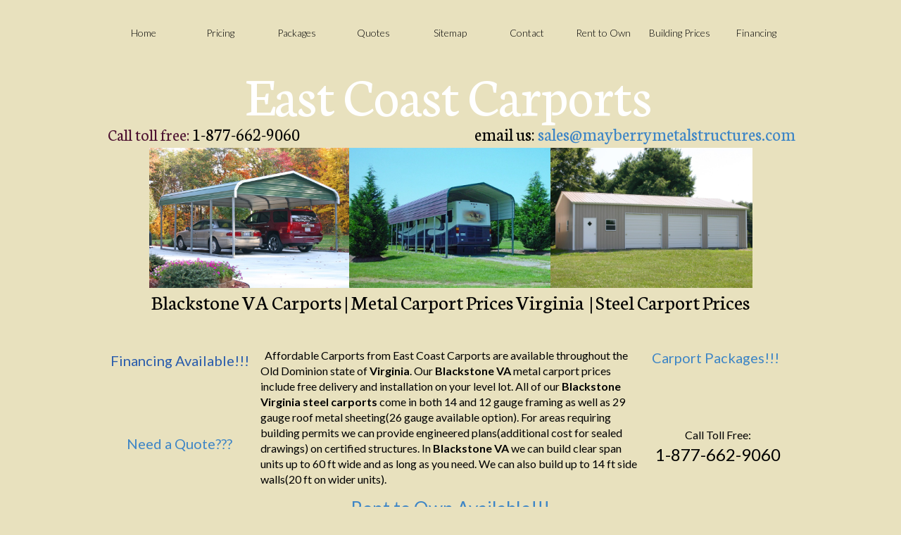

--- FILE ---
content_type: text/css;charset=UTF-8
request_url: https://files.secure.website/client-site-resources/10076178/css/carports-blackstone-va-metal-carports.css?r=20251227062459
body_size: 186
content:
#body-content { height:640px; }
#txtBox_93 .fs-20 { font-size:20px; }
.clr-txt-hex4c1130 { color:#4c1130!important; }
#txtBox_93 .fs-24 { font-size:24px; }
#txtBox_94 .fs-24 { font-size:24px; }
#txtBox_94 .fs-26 { font-size:26px; }
#txtBox_93 .fs-26 { font-size:26px; }
#txtBox_99 .fs-20 { font-size:20px; }
#txtBox_99 .lh-223.999996185303 .wse-txt-size { line-height:22.3999996185303px; }
.clr-txt-hex285bac { color:#285bac!important; }
#txtBox_100 .fs-20 { font-size:20px; }
#txtBox_101 .fs-20 { font-size:20px; }
#txtBox_101 .lh-223.999996185303 .wse-txt-size { line-height:22.3999996185303px; }
#txtBox_104 .fs-26 { font-size:26px; }
#txtBox_103 .lh-14 .wse-txt-size { line-height:1.4; }
#txtBox_106 .lh-223.999996185303 .wse-txt-size { line-height:22.3999996185303px; }
#txtBox_104 .fs-30 { font-size:30px; }
#txtBox_106 .lh-224 .wse-txt-size { line-height:22.4px; }
#txtBox_115 .fs-30 { font-size:30px; }
#txtBox_120 .fs-30 { font-size:30px; }
#txtBox_121 .fs-30 { font-size:30px; }
#txtBox_122 .fs-30 { font-size:30px; }
#txtBox_123 .fs-30 { font-size:30px; }
#txtBox_125 .fs-30 { font-size:30px; }
#txtBox_127 .fs-26 { font-size:26px; }
#txtBox_99 .lh-224 .wse-txt-size { line-height:22.4px; }
#txtBox_101 .lh-224 .wse-txt-size { line-height:22.4px; }
#txtBox_129 .fs-24 { font-size:24px; }
#txtBox_135 .fs-30 { font-size:30px; }
#txtBox_136 .fs-30 { font-size:30px; }
#txtBox_137 .fs-30 { font-size:30px; }
#txtBox_139 .fs-30 { font-size:30px; }
#txtBox_141 .fs-30 { font-size:30px; }
#txtBox_142 .fs-30 { font-size:30px; }
#txtBox_147 .fs-22 { font-size:22px; }
#txtBox_148 .fs-22 { font-size:22px; }
#txtBox_149 .fs-22 { font-size:22px; }
#txtBox_154 .fs-22 { font-size:22px; }
#txtBox_155 .fs-22 { font-size:22px; }
#txtBox_156 .fs-22 { font-size:22px; }
#txtBox_160 .fs-22 { font-size:22px; }
#txtBox_161 .fs-22 { font-size:22px; }
#txtBox_162 .fs-22 { font-size:22px; }
#txtBox_165 .fs-22 { font-size:22px; }
#txtBox_167 .fs-22 { font-size:22px; }
#txtBox_168 .fs-22 { font-size:22px; }
#txtBox_169 .fs-22 { font-size:22px; }
#txtBox_170 .fs-24 { font-size:24px; }
#txtBox_171 .fs-24 { font-size:24px; }
#txtBox_172 .fs-24 { font-size:24px; }
#txtBox_174 .fs-24 { font-size:24px; }
#txtBox_175 .fs-24 { font-size:24px; }
#txtBox_176 .fs-24 { font-size:24px; }
#txtBox_178 .fs-24 { font-size:24px; }
#txtBox_179 .fs-24 { font-size:24px; }
#txtBox_180 .fs-24 { font-size:24px; }
#txtBox_181 .fs-24 { font-size:24px; }
#txtBox_182 .fs-24 { font-size:24px; }
#txtBox_183 .fs-24 { font-size:24px; }
#txtBox_103 .fs-20 { font-size:20px; }
body {  }

--- FILE ---
content_type: text/css;charset=UTF-8
request_url: https://files.secure.website/client-site-resources/10076178/css/carports-blackstone-va-metal-carports-layout-desktop.css?r=20251227062459
body_size: 1031
content:
/* Start Viewport desktop */
#body-content { height:4610px; }
body { background-color:#e8e1be; }
#txtBox_92 { top:0px; left:0px; width:973px; height:101px; z-index:101; }
#txtBox_93 { top:84px; left:3px; width:421px; height:48px; z-index:102; }
#txtBox_94 { top:84px; left:486px; width:494px; height:33px; z-index:103; }
#txtBox_95 { top:401px; left:220px; width:539px; height:202px; z-index:104; }
#txtBox_99 { top:408px; left:0px; width:210px; height:39px; z-index:105; }
#txtBox_100 { top:401px; left:753px; width:227px; height:44px; z-index:106; }
#txtBox_101 { top:526px; left:0px; width:210px; height:44px; z-index:107; }
#slideshow_102 { top:653px; left:326px; width:633px; height:425px; z-index:108; }
#txtBox_103 { top:2801px; left:6px; width:976px; height:1450px; z-index:109; }
#txtBox_104 { top:320px; left:0px; width:980px; height:75px; z-index:110; }
#txtBox_106 { top:653px; left:98px; width:249px; height:425px; z-index:111; }
#txtBox_115 { top:1491px; left:326px; width:345px; height:42px; z-index:112; }
#txtBox_120 { top:1491px; left:671px; width:277px; height:44px; z-index:113; }
#txtBox_121 { top:1878px; left:686px; width:262px; height:51px; z-index:114; }
#txtBox_122 { top:1491px; left:53px; width:244px; height:42px; z-index:115; }
#txtBox_123 { top:1878px; left:53px; width:246px; height:44px; z-index:116; }
#txtBox_125 { top:2298px; left:312px; width:355px; height:42px; z-index:117; }
#txtBox_127 { top:611px; left:295px; width:389px; height:45px; z-index:118; }
#imageContainer_128 { top:117px; left:62px; width:285px; height:199px; z-index:119; }
#imageContainer_128 img { width:299px; height:199px; margin-top:0px; margin-left:-7px; }
#txtBox_129 { top:514px; left:759px; width:221px; height:66px; z-index:120; }
#txtBox_135 { top:2298px; left:53px; width:243px; height:44px; z-index:121; }
#txtBox_136 { top:2696px; left:33px; width:250px; height:44px; z-index:122; }
#txtBox_137 { top:1878px; left:326px; width:308px; height:44px; z-index:137; }
#txtBox_139 { top:2696px; left:312px; width:336px; height:44px; z-index:123; }
#txtBox_141 { top:2298px; left:675px; width:284px; height:44px; z-index:124; }
#txtBox_142 { top:2696px; left:676px; width:297px; height:44px; z-index:125; }
#imageContainer_144 { top:1128px; left:33px; width:284px; height:206px; z-index:126; }
#imageContainer_144 img { width:284px; height:213px; margin-top:-4px; margin-left:0px; }
#imageContainer_145 { top:1128px; left:348px; width:284px; height:206px; z-index:127; }
#imageContainer_145 img { width:284px; height:227px; margin-top:-11px; margin-left:0px; }
#imageContainer_146 { top:1128px; left:656px; width:282px; height:206px; z-index:128; }
#imageContainer_146 img { width:282px; height:212px; margin-top:-3px; margin-left:0px; }
#txtBox_147 { top:1334px; left:19px; width:311px; height:90px; z-index:132; }
#txtBox_148 { top:1334px; left:332px; width:315px; height:110px; z-index:131; }
#txtBox_149 { top:1334px; left:645px; width:314px; height:90px; z-index:130; }
#imageContainer_150 { top:1533px; left:28px; width:284px; height:206px; z-index:129; }
#imageContainer_150 img { width:309px; height:206px; margin-top:0px; margin-left:-13px; }
#imageContainer_152 { top:1535px; left:349px; width:282px; height:206px; z-index:133; }
#imageContainer_152 img { width:282px; height:211px; margin-top:-2px; margin-left:0px; }
#imageContainer_153 { top:1533px; left:671px; width:280px; height:211px; z-index:134; }
#imageContainer_153 img { width:280px; height:224px; margin-top:-7px; margin-left:0px; }
#txtBox_154 { top:1739px; left:17px; width:316px; height:67px; z-index:151; }
#txtBox_155 { top:1741px; left:336px; width:308px; height:112px; z-index:150; }
#txtBox_156 { top:1741px; left:656px; width:303px; height:96px; z-index:149; }
#imageContainer_157 { top:1922px; left:35px; width:282px; height:207px; z-index:135; }
#imageContainer_157 img { width:282px; height:212px; margin-top:-2px; margin-left:0px; }
#imageContainer_158 { top:1922px; left:349px; width:282px; height:207px; z-index:136; }
#imageContainer_158 img { width:282px; height:212px; margin-top:-2px; margin-left:0px; }
#imageContainer_159 { top:1922px; left:678px; width:281px; height:207px; z-index:138; }
#imageContainer_159 img { width:346px; height:207px; margin-top:0px; margin-left:-33px; }
#txtBox_160 { top:2129px; left:16px; width:317px; height:94px; z-index:148; }
#txtBox_161 { top:2129px; left:336px; width:308px; height:72px; z-index:147; }
#txtBox_162 { top:2129px; left:668px; width:303px; height:94px; z-index:146; }
#imageContainer_163 { top:2340px; left:34px; width:282px; height:207px; z-index:139; }
#imageContainer_163 img { width:311px; height:207px; margin-top:0px; margin-left:-14px; }
#imageContainer_164 { top:2340px; left:350px; width:280px; height:207px; z-index:140; }
#imageContainer_164 img { width:311px; height:207px; margin-top:0px; margin-left:-15px; }
#txtBox_165 { top:2547px; left:19px; width:307px; height:90px; z-index:142; }
#imageContainer_166 { top:2340px; left:679px; width:280px; height:207px; z-index:141; }
#imageContainer_166 img { width:280px; height:224px; margin-top:-9px; margin-left:0px; }
#txtBox_167 { top:2547px; left:336px; width:308px; height:90px; z-index:145; }
#txtBox_168 { top:2548px; left:662px; width:311px; height:90px; z-index:144; }
#txtBox_169 { top:2757px; left:98px; width:716px; height:44px; z-index:143; }
#txtBox_170 { top:1444px; left:53px; width:246px; height:34px; z-index:162; }
#txtBox_171 { top:1444px; left:367px; width:246px; height:44px; z-index:161; }
#txtBox_172 { top:1444px; left:681px; width:246px; height:38px; z-index:152; }
#txtBox_174 { top:2652px; left:696px; width:246px; height:44px; z-index:153; }
#txtBox_175 { top:2652px; left:44px; width:246px; height:44px; z-index:159; }
#txtBox_176 { top:2652px; left:367px; width:246px; height:44px; z-index:160; }
#txtBox_178 { top:2230px; left:367px; width:246px; height:44px; z-index:163; }
#txtBox_179 { top:1843px; left:53px; width:246px; height:35px; z-index:154; }
#txtBox_180 { top:1843px; left:367px; width:246px; height:44px; z-index:158; }
#txtBox_181 { top:1843px; left:686px; width:246px; height:44px; z-index:157; }
#txtBox_182 { top:2230px; left:53px; width:246px; height:44px; z-index:156; }
#txtBox_183 { top:2230px; left:694px; width:246px; height:44px; z-index:155; }
#imageContainer_185 { top:117px; left:346px; width:287px; height:199px; z-index:164; }
#imageContainer_185 img { width:299px; height:199px; margin-top:0px; margin-left:-6px; }
#imageContainer_186 { top:117px; left:632px; width:287px; height:199px; z-index:165; }
#imageContainer_186 img { width:287px; height:230px; margin-top:-15px; margin-left:0px; }
/* End Viewport desktop */
